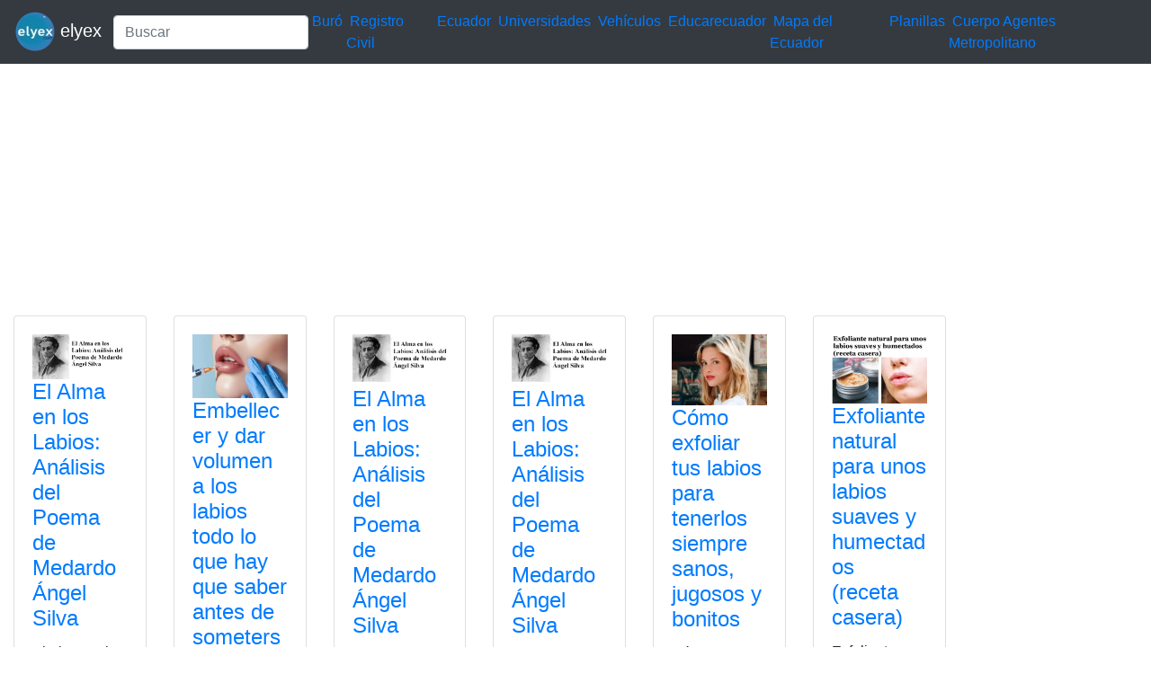

--- FILE ---
content_type: text/html; charset=UTF-8
request_url: https://elyex.com/tag/labios/
body_size: 4093
content:
<!DOCTYPE html><html lang="es"><head><meta charset="UTF-8"><meta name="viewport" content="width=device-width, initial-scale=1, shrink-to-fit=no"><meta name='robots' content='index, follow, max-image-preview:large, max-snippet:-1, max-video-preview:-1' /> <style media="all">img:is([sizes=auto i],[sizes^="auto," i]){contain-intrinsic-size:3000px 1500px}
.woocommerce-checkout .c4wp_captcha_field{margin-bottom:10px;margin-top:15px;position:relative;display:inline-block}
.login #login,.login #lostpasswordform{min-width:350px !important}.wpforms-field-c4wp iframe{width:100% !important}
.login #login,.login #lostpasswordform{min-width:350px !important}.wpforms-field-c4wp iframe{width:100% !important}</style><title>labios 2026 elyex</title><link rel="canonical" href="https://elyex.com/tag/labios/" /><meta property="og:locale" content="es_ES" /><meta property="og:type" content="article" /><meta property="og:title" content="labios 2026 elyex" /><meta property="og:url" content="https://elyex.com/tag/labios/" /><meta property="og:site_name" content="Noticias Tutoriales Herramientas ANT SRI IME IESS EAES" /><meta name="twitter:card" content="summary_large_image" /><meta name="twitter:site" content="@elyex" /><link rel="stylesheet" type="text/css" href="//s.elyex.com/static/lib/bootstrap-4.5.3/css/bootstrap.min.css" /> <script src="//s.elyex.com/static/lib/jquery-3.5.1.slim.min.js" type="03c3e8ecc603cb1656ab9049-text/javascript"></script> <script src="//s.elyex.com/static/lib/bootstrap-4.5.3/js/bootstrap.bundle.min.js" type="03c3e8ecc603cb1656ab9049-text/javascript"></script>    <script async src="https://www.googletagmanager.com/gtag/js?id=G-791ESE0NQV" type="03c3e8ecc603cb1656ab9049-text/javascript"></script> <script type="03c3e8ecc603cb1656ab9049-text/javascript">window.dataLayer = window.dataLayer || [];
    function gtag(){dataLayer.push(arguments);}
    gtag('js', new Date());

    gtag('config', 'G-791ESE0NQV');</script>    <script async src="https://pagead2.googlesyndication.com/pagead/js/adsbygoogle.js?client=ca-pub-1848437864018746" crossorigin="anonymous" type="03c3e8ecc603cb1656ab9049-text/javascript"></script> <link rel="icon" href="https://elyex.com/wp-content/uploads/2021/11/elyex_45.webp" sizes="32x32" /><link rel="icon" href="https://elyex.com/wp-content/uploads/2021/11/elyex_45.webp" sizes="192x192" /><link rel="apple-touch-icon" href="https://elyex.com/wp-content/uploads/2021/11/elyex_45.webp" /><meta name="msapplication-TileImage" content="https://elyex.com/wp-content/uploads/2021/11/elyex_45.webp" /></head><body><header><nav class="navbar navbar-expand-sm bg-dark navbar-dark"> <a class="navbar-brand" href="https://elyex.com/"> <img src="https://s.elyex.com/static/img/elyex_45.webp" alt="elyex.com" width="45" height="45" class="img-fluid" alt="Noticias Tutoriales Herramientas ANT SRI IME IESS EAES"> elyex </a><form class="form-inline" method="get" action="https://buscar.elyex.com/buscar.php"> <input class="form-control" name="b" type="text" placeholder="Buscar" aria-label="Search"> <input name="h" type="hidden" value ="elyex.com"></form> <button class="navbar-toggler" type="button" data-toggle="collapse" data-target="#collapsibleNavbar"> <span class="navbar-toggler-icon"></span> </button><div class="collapse navbar-collapse" id="collapsibleNavbar"><div class="menu-links-container"><ul id="menu-links" class="navbar-nav"><li id="menu-item-211639" class="menu-item menu-item-type-taxonomy menu-item-object-post_tag menu-item-211639">&nbsp<a href="https://elyex.com/tag/buro/">Buró</a>&nbsp</li><li id="menu-item-211640" class="menu-item menu-item-type-taxonomy menu-item-object-category menu-item-211640">&nbsp<a href="https://elyex.com/category/registro-civil/">Registro Civil</a>&nbsp</li><li id="menu-item-229920" class="menu-item menu-item-type-taxonomy menu-item-object-category menu-item-229920">&nbsp<a href="https://elyex.com/category/ecuador/">Ecuador</a>&nbsp</li><li id="menu-item-211647" class="menu-item menu-item-type-taxonomy menu-item-object-post_tag menu-item-211647">&nbsp<a href="https://elyex.com/tag/universidades/">Universidades</a>&nbsp</li><li id="menu-item-211648" class="menu-item menu-item-type-taxonomy menu-item-object-category menu-item-211648">&nbsp<a href="https://elyex.com/category/vehiculos/">Vehículos</a>&nbsp</li><li id="menu-item-229921" class="menu-item menu-item-type-taxonomy menu-item-object-post_tag menu-item-229921">&nbsp<a href="https://elyex.com/tag/educarecuador/">Educarecuador</a>&nbsp</li><li id="menu-item-229922" class="menu-item menu-item-type-taxonomy menu-item-object-category menu-item-229922">&nbsp<a href="https://elyex.com/category/mapa-del-ecuador/">Mapa del Ecuador</a>&nbsp</li><li id="menu-item-229923" class="menu-item menu-item-type-taxonomy menu-item-object-category menu-item-229923">&nbsp<a href="https://elyex.com/category/planillas/">Planillas</a>&nbsp</li><li id="menu-item-229924" class="menu-item menu-item-type-taxonomy menu-item-object-category menu-item-229924">&nbsp<a href="https://elyex.com/category/cuerpo-agentes-de-control-metropolitano/">Cuerpo Agentes Metropolitano</a>&nbsp</li></ul></div></div></nav>  <script async src="https://pagead2.googlesyndication.com/pagead/js/adsbygoogle.js?client=ca-pub-1848437864018746" crossorigin="anonymous" type="03c3e8ecc603cb1656ab9049-text/javascript"></script>  <ins class="adsbygoogle"
 style="display:block"
 data-ad-client="ca-pub-1848437864018746"
 data-ad-slot="3641739603"
 data-ad-format="auto"
 data-full-width-responsive="true"></ins> <script type="03c3e8ecc603cb1656ab9049-text/javascript">(adsbygoogle = window.adsbygoogle || []).push({});</script> </header><div class="container-fluid"><div class="row flex-xl-wrap"><div class="col-sm-10"><div class="row"><div class="col-6 col-sm-3 col-lg-2"><div class="card"><div class="card-body"> <a href="https://elyex.com/el-alma-en-los-labios-analisis-del-poema-de-medardo-angel-silva/"> <img width="768" height="365" src="https://elyex.com/wp-content/uploads/2021/10/poema.webp" class="img-fluid wp-post-image" alt="el alma en los labios" max-width="100%" decoding="async" fetchpriority="high" /> </a><h4 class="card-title"><a href="https://elyex.com/el-alma-en-los-labios-analisis-del-poema-de-medardo-angel-silva/" rel="bookmark">El Alma en los Labios: Análisis del Poema de Medardo Ángel Silva</a></h4><p>El Alma en los Labios: Análisis del Poema Medardo Ángel Silva. Análisis literario del poema «El alma en los labios»,</p><div class="entry-meta post-details"><span class="2posted-on meta-date"><a href="https://elyex.com/el-alma-en-los-labios-analisis-del-poema-de-medardo-angel-silva/" rel="bookmark"><time class="entry-date published" datetime="2025-11-17T08:20:47-05:00">17/11/2025</time></a></span></div></div><div class="card-footer"><div class="d-flex justify-content-start text-truncate"> <a href="https://elyex.com/category/analisis/" rel="category tag">Análisis</a>, <a href="https://elyex.com/category/ecuador-2/" rel="category tag">Ecuador</a>, <a href="https://elyex.com/category/herramientas/herramientasecuador/" rel="category tag">Herramientas Ecuador</a>, <a href="https://elyex.com/category/poemas/" rel="category tag">Poemas</a>, <a href="https://elyex.com/category/poetas-ecuatorianos/" rel="category tag">poetas ecuatorianos</a></div></div></div></div><div class="col-6 col-sm-3 col-lg-2"><div class="card"><div class="card-body"> <a href="https://elyex.com/embellecer-y-dar-volumen-a-los-labios-todo-lo-que-hay-que-saber-antes-de-someterse-a-un-tratamiento/"> <img width="600" height="400" src="https://elyex.com/wp-content/uploads/2024/05/Embellecer-y-dar-volumen-a-los-labios.webp" class="img-fluid wp-post-image" alt="Embellecer y dar volumen a los labios" max-width="100%" decoding="async" /> </a><h4 class="card-title"><a href="https://elyex.com/embellecer-y-dar-volumen-a-los-labios-todo-lo-que-hay-que-saber-antes-de-someterse-a-un-tratamiento/" rel="bookmark">Embellecer y dar volumen a los labios todo lo que hay que saber antes de someterse a un tratamiento</a></h4><p>Embellecer y dar volumen a los labios: todo lo que hay que saber antes de someterse a un tratamiento. Los</p><div class="entry-meta post-details"><span class="2posted-on meta-date"><a href="https://elyex.com/embellecer-y-dar-volumen-a-los-labios-todo-lo-que-hay-que-saber-antes-de-someterse-a-un-tratamiento/" rel="bookmark"><time class="entry-date published" datetime="2024-05-13T14:00:05-05:00">13/05/2024</time></a></span></div></div><div class="card-footer"><div class="d-flex justify-content-start text-truncate"> <a href="https://elyex.com/category/embellecer/" rel="category tag">Embellecer</a>, <a href="https://elyex.com/category/labios/" rel="category tag">labios</a>, <a href="https://elyex.com/category/someterse/" rel="category tag">someterse</a>, <a href="https://elyex.com/category/tratamiento/" rel="category tag">Tratamiento</a>, <a href="https://elyex.com/category/volumen/" rel="category tag">Volumen</a></div></div></div></div><div class="col-6 col-sm-3 col-lg-2"><div class="card"><div class="card-body"> <a href="https://elyex.com/el-alma-en-los-labios-analisis-del-poema-de-medardo-angel-silva-3/"> <img width="637" height="350" src="https://elyex.com/wp-content/uploads/2023/09/poemas-medardo-angel-silva-alma-labios.webp" class="img-fluid wp-post-image" alt="poemas-medardo-angel-silva-alma-labios" max-width="100%" decoding="async" /> </a><h4 class="card-title"><a href="https://elyex.com/el-alma-en-los-labios-analisis-del-poema-de-medardo-angel-silva-3/" rel="bookmark">El Alma en los Labios: Análisis del Poema de Medardo Ángel Silva</a></h4><p>El Alma en los Labios: Análisis del Poema Medardo Ángel Silva. Análisis literario del poema «El alma en los labios»,</p><div class="entry-meta post-details"><span class="2posted-on meta-date"><a href="https://elyex.com/el-alma-en-los-labios-analisis-del-poema-de-medardo-angel-silva-3/" rel="bookmark"><time class="entry-date published updated" datetime="2023-09-18T23:17:04-05:00">18/09/2023</time></a></span></div></div><div class="card-footer"><div class="d-flex justify-content-start text-truncate"> <a href="https://elyex.com/category/consultas/" rel="category tag">Consultas</a>, <a href="https://elyex.com/category/ecuador/" rel="category tag">Ecuador</a>, <a href="https://elyex.com/category/noticias/" rel="category tag">Noticias</a></div></div></div></div><div class="col-6 col-sm-3 col-lg-2"><div class="card"><div class="card-body"> <a href="https://elyex.com/el-alma-en-los-labios-analisis-del-poema-de-medardo-angel-silva-2/"> <img width="637" height="350" src="https://elyex.com/wp-content/uploads/2022/02/poemas-medardo-angel-silva-alma-labios.webp" class="img-fluid wp-post-image" alt="poemas medardo angel silva alma labios" max-width="100%" decoding="async" loading="lazy" /> </a><h4 class="card-title"><a href="https://elyex.com/el-alma-en-los-labios-analisis-del-poema-de-medardo-angel-silva-2/" rel="bookmark">El Alma en los Labios: Análisis del Poema de Medardo Ángel Silva</a></h4><p>El Alma en los Labios: Análisis del Poema Medardo Ángel Silva. Análisis literario del poema «El alma en los labios»,</p><div class="entry-meta post-details"><span class="2posted-on meta-date"><a href="https://elyex.com/el-alma-en-los-labios-analisis-del-poema-de-medardo-angel-silva-2/" rel="bookmark"><time class="entry-date published updated" datetime="2022-02-23T07:27:59-05:00">23/02/2022</time></a></span></div></div><div class="card-footer"><div class="d-flex justify-content-start text-truncate"> <a href="https://elyex.com/category/analisis/" rel="category tag">Análisis</a>, <a href="https://elyex.com/category/ecuador/" rel="category tag">Ecuador</a>, <a href="https://elyex.com/category/herramientas/herramientasecuador/" rel="category tag">Herramientas Ecuador</a>, <a href="https://elyex.com/category/poema/" rel="category tag">Poema</a>, <a href="https://elyex.com/category/poetas-ecuatorianos/" rel="category tag">poetas ecuatorianos</a></div></div></div></div><div class="col-6 col-sm-3 col-lg-2"><div class="card"><div class="card-body"> <a href="https://elyex.com/como-exfoliar-tus-labios-para-tenerlos-siempre-sanos-jugosos-y-bonitos/"> <img width="600" height="450" src="https://elyex.com/wp-content/uploads/2021/11/exfoliar-labios.webp" class="img-fluid wp-post-image" alt="Limpieza labios" max-width="100%" decoding="async" loading="lazy" /> </a><h4 class="card-title"><a href="https://elyex.com/como-exfoliar-tus-labios-para-tenerlos-siempre-sanos-jugosos-y-bonitos/" rel="bookmark">Cómo exfoliar tus labios para tenerlos siempre sanos, jugosos y bonitos</a></h4><p>Cómo exfoliar tus labios para tenerlos siempre sanos, jugosos y bonitos. Seguro que ya has perdido la cuenta. Tienes uno</p><div class="entry-meta post-details"><span class="2posted-on meta-date"><a href="https://elyex.com/como-exfoliar-tus-labios-para-tenerlos-siempre-sanos-jugosos-y-bonitos/" rel="bookmark"><time class="entry-date published" datetime="2021-11-26T14:07:29-05:00">26/11/2021</time></a></span></div></div><div class="card-footer"><div class="d-flex justify-content-start text-truncate"> <a href="https://elyex.com/category/facial/" rel="category tag">Facial</a>, <a href="https://elyex.com/category/limpieza/" rel="category tag">Limpieza</a>, <a href="https://elyex.com/category/pasos/" rel="category tag">Pasos</a>, <a href="https://elyex.com/category/rutina/" rel="category tag">Rutina</a>, <a href="https://elyex.com/category/salud/" rel="category tag">Salud</a></div></div></div></div><div class="col-6 col-sm-3 col-lg-2"><div class="card"><div class="card-body"> <a href="https://elyex.com/exfoliante-natural-para-unos-labios-suaves-y-humectados-receta-casera/"> <img width="729" height="528" src="https://elyex.com/wp-content/uploads/2021/01/exfoliante_natural.webp" class="img-fluid wp-post-image" alt="exfoliante natural para labios" max-width="100%" decoding="async" loading="lazy" /> </a><h4 class="card-title"><a href="https://elyex.com/exfoliante-natural-para-unos-labios-suaves-y-humectados-receta-casera/" rel="bookmark">Exfoliante natural para unos labios suaves y humectados (receta casera)</a></h4><p>Exfoliante natural para labios. Aunque en estos tiempos no salimos de casa, las bajas temperaturas por el invierno siguen haciendo</p><div class="entry-meta post-details"><span class="2posted-on meta-date"><a href="https://elyex.com/exfoliante-natural-para-unos-labios-suaves-y-humectados-receta-casera/" rel="bookmark"><time class="entry-date published" datetime="2021-01-23T10:10:26-05:00">23/01/2021</time></a></span></div></div><div class="card-footer"><div class="d-flex justify-content-start text-truncate"> <a href="https://elyex.com/category/exfoliantes/" rel="category tag">Exfoliantes</a>, <a href="https://elyex.com/category/receta/" rel="category tag">Receta</a></div></div></div></div></div>  <script async src="https://pagead2.googlesyndication.com/pagead/js/adsbygoogle.js?client=ca-pub-1848437864018746" crossorigin="anonymous" type="03c3e8ecc603cb1656ab9049-text/javascript"></script>  <ins class="adsbygoogle"
 style="display:block"
 data-ad-client="ca-pub-1848437864018746"
 data-ad-slot="3641739603"
 data-ad-format="auto"
 data-full-width-responsive="true"></ins> <script type="03c3e8ecc603cb1656ab9049-text/javascript">(adsbygoogle = window.adsbygoogle || []).push({});</script> </div><div class="col-sm-2"><section id="secondary" class="sidebar widget-area clearfix" role="complementary"><section id="text-5" class="widget widget_text"><div class="textwidget"><script async src="https://pagead2.googlesyndication.com/pagead/js/adsbygoogle.js?client=ca-pub-1848437864018746" crossorigin="anonymous" type="03c3e8ecc603cb1656ab9049-text/javascript"></script>  <ins class="adsbygoogle"
 style="display:block"
 data-ad-client="ca-pub-1848437864018746"
 data-ad-slot="3641739603"
 data-ad-format="auto"
 data-full-width-responsive="true"></ins> <script type="03c3e8ecc603cb1656ab9049-text/javascript">(adsbygoogle = window.adsbygoogle || []).push({});</script></div></section><section id="nav_menu-2" class="widget widget_nav_menu"><div class="menu-top-menu-container"><ul id="menu-top-menu" class="menu"><li id="menu-item-211669" class="menu-item menu-item-type-taxonomy menu-item-object-category menu-item-211669"><a href="https://elyex.com/category/ecuador/">Ecuador</a></li><li id="menu-item-211657" class="menu-item menu-item-type-taxonomy menu-item-object-category menu-item-211657"><a href="https://elyex.com/category/mexico/">México</a></li><li id="menu-item-211658" class="menu-item menu-item-type-taxonomy menu-item-object-category menu-item-211658"><a href="https://elyex.com/category/estados-unidos/">Estados Unidos</a></li><li id="menu-item-212511" class="menu-item menu-item-type-taxonomy menu-item-object-category menu-item-212511"><a href="https://elyex.com/category/chile/">Chile</a></li><li id="menu-item-212512" class="menu-item menu-item-type-taxonomy menu-item-object-category menu-item-212512"><a href="https://elyex.com/category/espana/">España</a></li><li id="menu-item-212513" class="menu-item menu-item-type-taxonomy menu-item-object-category menu-item-212513"><a href="https://elyex.com/category/colombia/">Colombia</a></li><li id="menu-item-111537" class="menu-item menu-item-type-taxonomy menu-item-object-category menu-item-111537"><a href="https://elyex.com/category/quito/">Quito</a></li><li id="menu-item-212514" class="menu-item menu-item-type-taxonomy menu-item-object-category menu-item-212514"><a href="https://elyex.com/category/santiago/">Santiago</a></li><li id="menu-item-111539" class="menu-item menu-item-type-taxonomy menu-item-object-category menu-item-111539"><a href="https://elyex.com/category/cuenca/">Cuenca</a></li><li id="menu-item-212515" class="menu-item menu-item-type-taxonomy menu-item-object-category menu-item-212515"><a href="https://elyex.com/category/new-york/">New York</a></li><li id="menu-item-212516" class="menu-item menu-item-type-taxonomy menu-item-object-category menu-item-212516"><a href="https://elyex.com/category/mexico/">México</a></li><li id="menu-item-111540" class="menu-item menu-item-type-taxonomy menu-item-object-category menu-item-111540"><a href="https://elyex.com/category/ambato/">Ambato</a></li><li id="menu-item-212517" class="menu-item menu-item-type-taxonomy menu-item-object-category menu-item-212517"><a href="https://elyex.com/category/portoviejo/">Portoviejo</a></li><li id="menu-item-212518" class="menu-item menu-item-type-taxonomy menu-item-object-category menu-item-212518"><a href="https://elyex.com/category/ibarra/">Ibarra</a></li><li id="menu-item-212519" class="menu-item menu-item-type-taxonomy menu-item-object-category menu-item-212519"><a href="https://elyex.com/category/duran/">Durán</a></li></ul></div></section><section id="block-5" class="widget widget_block widget_text"><p></p></section><section id="block-14" class="widget widget_block"></section><section id="text-6" class="widget widget_text"><div class="textwidget"><script async src="https://pagead2.googlesyndication.com/pagead/js/adsbygoogle.js?client=ca-pub-1848437864018746" crossorigin="anonymous" type="03c3e8ecc603cb1656ab9049-text/javascript"></script> <ins class="adsbygoogle"
 style="display:block"
 data-ad-format="autorelaxed"
 data-ad-client="ca-pub-1848437864018746"
 data-ad-slot="2767927047"></ins> <script type="03c3e8ecc603cb1656ab9049-text/javascript">(adsbygoogle = window.adsbygoogle || []).push({});</script></div></section><section id="text-11" class="widget widget_text"><div class="textwidget"><script async src="https://pagead2.googlesyndication.com/pagead/js/adsbygoogle.js?client=ca-pub-1848437864018746" crossorigin="anonymous" type="03c3e8ecc603cb1656ab9049-text/javascript"></script>  <ins class="adsbygoogle"
 style="display:block"
 data-ad-client="ca-pub-1848437864018746"
 data-ad-slot="3641739603"
 data-ad-format="auto"
 data-full-width-responsive="true"></ins> <script type="03c3e8ecc603cb1656ab9049-text/javascript">(adsbygoogle = window.adsbygoogle || []).push({});</script></div></section><section id="listcategorypostswidget-2" class="widget widget_listcategorypostswidget"><h4 class="widget-title">Lo + Leido</h4><ul class="lcp_catlist" id="lcp_instance_listcategorypostswidget-2"><li><a href="https://elyex.com/formularios-adsef-128-y-153/">Formularios ADSEF 128 y 153 descargar el formulario</a></li><li><a href="https://elyex.com/donde-consultar-codigo-dactilar-de-la-cedula-ecuador/">Dónde consultar código dactilar de la cédula Ecuador</a></li><li><a href="https://elyex.com/consulta-cuantos-hijos-tiene-una-persona/">Consulta cuantos hijos tiene una persona</a></li><li><a href="https://elyex.com/consultar-bono-de-desarrollo-humano-7/">Consultar Bono de Desarrollo Humano</a></li><li><a href="https://elyex.com/historia-de-las-banderas-del-ecuador-desde-1533/">Historia de las Banderas del Ecuador desde 1533</a></li><li><a href="https://elyex.com/bono-de-desarrollo-humano-inscripciones-por-internet-18-2/">Bono de Desarrollo Humano Inscripciones por Internet</a></li></ul></section><section id="listcategorypostswidget-3" class="widget widget_listcategorypostswidget"><h4 class="widget-title">Lo + Compartido</h4><ul class="lcp_catlist" id="lcp_instance_listcategorypostswidget-3"><li><a href="https://elyex.com/mies-consulta-bono-desarrollo-humano-ecuador-cedula-solidario/">Consultar Bono de Desarrollo Humano Ecuador Cédula MIES solidario</a><a href="https://elyex.com/mies-consulta-bono-desarrollo-humano-ecuador-cedula-solidario/" title="Consultar Bono de Desarrollo Humano Ecuador Cédula MIES solidario"><img width="128" height="80" src="https://elyex.com/wp-content/uploads/2021/11/consultar-bono-desarrollo-humano.webp" class="lcp_thumbnail wp-post-image" alt="Consultar Bono de Desarrollo Humano Ecuador Cédula MIES solidario" decoding="async" loading="lazy" /></a></li><li><a href="https://elyex.com/pruebas-psicometricas-simulador-gratis-preguntas-respuestas-test-cuestionario-psicologicas/">Pruebas psicométricas simulador gratis preguntas test</a><a href="https://elyex.com/pruebas-psicometricas-simulador-gratis-preguntas-respuestas-test-cuestionario-psicologicas/" title="Pruebas psicométricas simulador gratis preguntas test"><img width="128" height="72" src="https://elyex.com/wp-content/uploads/2022/06/pruebas-psicometricas-simulador-test-1.webp" class="lcp_thumbnail wp-post-image" alt="Pruebas psicométricas simulador gratis preguntas test" decoding="async" loading="lazy" /></a></li><li><a href="https://elyex.com/solicitar-tarjeta-de-credito-capital-one/">Solicitar Tarjeta de Crédito Capital One</a><a href="https://elyex.com/solicitar-tarjeta-de-credito-capital-one/" title="Solicitar Tarjeta de Crédito Capital One"><img width="96" height="96" src="https://elyex.com/wp-content/uploads/2022/07/tarjeta-credito-capital-one.webp" class="lcp_thumbnail wp-post-image" alt="Solicitar Tarjeta de Crédito Capital One" decoding="async" loading="lazy" /></a></li></ul></section><section id="block-15" class="widget widget_block"><pre class="wp-block-code"><code><p>.</p></code></pre></section></section></div></div><footer class="jumbotron text-center" style="margin-bottom:0"> © 2026 Powered By <a href="https://elyex.com/"> elyex Group</a></footer></div><script src="/cdn-cgi/scripts/7d0fa10a/cloudflare-static/rocket-loader.min.js" data-cf-settings="03c3e8ecc603cb1656ab9049-|49" defer></script></body></html>

--- FILE ---
content_type: text/html; charset=utf-8
request_url: https://www.google.com/recaptcha/api2/aframe
body_size: 266
content:
<!DOCTYPE HTML><html><head><meta http-equiv="content-type" content="text/html; charset=UTF-8"></head><body><script nonce="KTct2TtW5yUl2QAeNAv_hw">/** Anti-fraud and anti-abuse applications only. See google.com/recaptcha */ try{var clients={'sodar':'https://pagead2.googlesyndication.com/pagead/sodar?'};window.addEventListener("message",function(a){try{if(a.source===window.parent){var b=JSON.parse(a.data);var c=clients[b['id']];if(c){var d=document.createElement('img');d.src=c+b['params']+'&rc='+(localStorage.getItem("rc::a")?sessionStorage.getItem("rc::b"):"");window.document.body.appendChild(d);sessionStorage.setItem("rc::e",parseInt(sessionStorage.getItem("rc::e")||0)+1);localStorage.setItem("rc::h",'1769195330242');}}}catch(b){}});window.parent.postMessage("_grecaptcha_ready", "*");}catch(b){}</script></body></html>